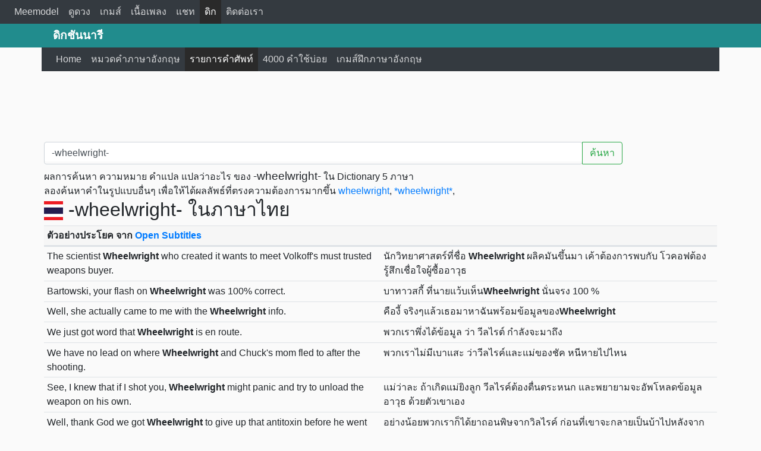

--- FILE ---
content_type: text/html; charset=UTF-8
request_url: http://dict.meemodel.com/search/-wheelwright-
body_size: 4646
content:
<!DOCTYPE html>
<html lang="en">
<head>
<title>-wheelwright- แปลว่าอะไร ความหมาย คำแปล หมายความว่า ตัวอย่างประโยค</title>
<meta charset="utf-8">
<meta http-equiv="X-UA-Compatible" content="IE=edge">
<meta name="viewport" content="width=device-width, initial-scale=1">
<meta name="keywords" content="-wheelwright- แปลว่าอะไร ความหมาย คำแปล หมายความว่า ตัวอย่างประโยค" />
<meta name="description" content="-wheelwright- แปลว่าอะไร ความหมาย คำแปล หมายความว่า ตัวอย่างประโยค" />
<meta name="theme-color" content="#218C8D">
<meta property="og:title" content="-wheelwright- แปลว่าอะไร ความหมาย คำแปล หมายความว่า ตัวอย่างประโยค" />
<meta property="og:type" content="article" />
<meta property="og:image" content="image_og/dict.jpg" />
<meta property="og:url" content="http://dict.meemodel.com/search/-wheelwright-" />
<meta property="og:description" content="-wheelwright- แปลว่าอะไร ความหมาย คำแปล หมายความว่า ตัวอย่างประโยค" />
<link rel="canonical" href="http://dict.meemodel.com/search/-wheelwright-">
<link rel="amphtml" href="http://dict.meemodel.com/searchamp/-wheelwright-">
<link rel="shortcut icon" href="/img/favicon.ico" />
<link rel="stylesheet" href="/bootstrap/css/bootstrap.min.css">
<link rel="stylesheet" href="/css/custom.css">
<script src="/js/jquery.min.js"></script>
<script src="/bootstrap/js/bootstrap.min.js"></script>
<script src="/js/backtotop.js"></script>
<script>
  (function(i,s,o,g,r,a,m){i['GoogleAnalyticsObject']=r;i[r]=i[r]||function(){
  (i[r].q=i[r].q||[]).push(arguments)},i[r].l=1*new Date();a=s.createElement(o),
  m=s.getElementsByTagName(o)[0];a.async=1;a.src=g;m.parentNode.insertBefore(a,m)
  })(window,document,'script','https://www.google-analytics.com/analytics.js','ga');

  ga('create', 'UA-44132844-6', 'auto');
  ga('send', 'pageview');

</script>
<script type="text/javascript" src="/js/typeahead.js"></script>
<script type="text/javascript" src="/js/search.js"></script>

</head>
<body>
<nav class="navbar navbar-expand-lg navbar-dark bg-dark">
  <a class="navbar-brand d-block d-lg-none d-xl-none" href="/">Meemodel</a>
  <button class="navbar-toggler" type="button" data-toggle="collapse" data-target="#navbarHeadMenu" aria-controls="navbarHeadMenu" aria-expanded="false" aria-label="Toggle navigation">
    <span class="navbar-toggler-icon"></span>
  </button>

  <div class="collapse navbar-collapse" id="navbarHeadMenu">
    <ul class="navbar-nav mr-auto mt-2 mt-lg-0">

     		  <li class="nav-item"><a class="nav-link" href="https://www.meemodel.com">Meemodel</a></li>
			    <li class="nav-item"><a class="nav-link" href="https://astro.meemodel.com">ดูดวง</a></li>
          <li class="nav-item"><a class="nav-link" href="https://game.meemodel.com">เกมส์</a></li>
          <li class="nav-item"><a class="nav-link" href="https://เพลง.meemodel.com">เนื้อเพลง</a></li>
          <li class="nav-item"><a class="nav-link" href="https://www.meemodel.com/chat/">แชท</a></li>
          <li class="nav-item active"><a class="nav-link" href="https://dict.meemodel.com">ดิก</a></li>
          <li class="nav-item"><a class="nav-link" href="https://www.meemodel.com/contact_us/">ติดต่อเรา</a></li>
      </ul>
          </div>
    </nav>

<div class="container-fluid menubar-bg">
<div class="topbar">
<div class="container textbrand d-none d-lg-block">
ดิกชันนารี
</div>
</div>
<div class="container">
<nav class="navbar navbar-expand-lg navbar-dark bg-dark">
  <a class="navbar-brand d-block d-lg-none d-xl-none" href="/">ดิกชันนารี</a>
  <button class="navbar-toggler" type="button" data-toggle="collapse" data-target="#navbarWebMenu" aria-controls="navbarWebMenu" aria-expanded="false" aria-label="Toggle navigation">
    <span class="navbar-toggler-icon"></span>
  </button>

  <div class="collapse navbar-collapse" id="navbarWebMenu">
    <ul class="navbar-nav mr-auto mt-2 mt-lg-0">
      <li class="nav-item"><a class="nav-link" href="/"><span class="glyphicon glyphicon-home"></span> Home</a></li>
      <li class="nav-item"><a class="nav-link" href="/หมวดคำภาษาอังกฤษ/"><span class="glyphicon glyphicon-tasks"></span> หมวดคำภาษาอังกฤษ</a></li>
      <li class="nav-item active"><a class="nav-link" href="/รายการคำศัพท์/"><span class="glyphicon glyphicon-sort-by-alphabet"></span> รายการคำศัพท์</a></li>
      <li class="nav-item"><a class="nav-link" href="/คำศัพท์ที่ใช้บ่อย/"><span class="glyphicon glyphicon-list-alt"></span> 4000 คำใช้บ่อย</a></li>
      <li class="nav-item"><a class="nav-link" href="/เกมส์ฝึกภาษาอังกฤษ/"><span class="glyphicon glyphicon-tower"></span> เกมส์ฝึกภาษาอังกฤษ</a></li>
    </ul>
  </div><!-- /.navbar-collapse -->
</nav>
</div>
</div>
<div class="text-center" style="margin-top:10px ;">
<script async src="//pagead2.googlesyndication.com/pagead/js/adsbygoogle.js"></script>
<!-- Astro Meemodel 728x90 -->
<ins class="adsbygoogle"
     style="display:inline-block;width:728px;height:90px"
     data-ad-client="ca-pub-6992404333206983"
     data-ad-slot="7790467532"></ins>
<script>
(adsbygoogle = window.adsbygoogle || []).push({});
</script>
</div>
<div class="container"><!-- Start Content -->
<div id="fb-root"></div>
<div class="container"> <!-- Content Box -->
<div class="row">
<div class="col-12 col-md-12 p-1"> <!-- Left Content -->
<div class="input-group mt-2 mb-2 pl-0 col-12">
<input id="word" type="text" class="typeahead form-control" placeholder="คำค้นหา / Search word" aria-label="คำค้นหา / Search word" data-role="word" value="-wheelwright-">
<div class="input-group-append">
<button class="btn btn-outline-success" type="button" onclick="submitform()">ค้นหา</button>
</div>
</div>
<script type="text/javascript">
var words = new Bloodhound({
    datumTokenizer: function (datum) {
        return Bloodhound.tokenizers.whitespace(datum.value);
    },
    queryTokenizer: Bloodhound.tokenizers.whitespace,
    remote: {
        url: '/ajax/data.php?query=%QUERY&random=7197248',
        filter: function (words) {
            return $.map(words.results, function (word) {
                return {
                    value: word.original_title
                };
            });
        }
    }
});

words.initialize();

$('.typeahead').typeahead({
    hint: true,
    highlight: true,
    minLength: 2
}, {
    displayKey: 'value',
    source: words.ttAdapter()
})
.on('typeahead:selected', onAutocompleted);
function onAutocompleted($e, datum) {
	var url = '/search/'+$('#word').val();
	window.location = url;
}
$('.typeahead.input-sm').siblings('input.tt-hint').addClass('hint-small');
$('.typeahead.input-lg').siblings('input.tt-hint').addClass('hint-large');
</script>
ผลการค้นหา ความหมาย คำแปล แปลว่าอะไร ของ <h1 style="display:inline;font-size:1.2em">-wheelwright-</h1> ใน Dictionary 5 ภาษา
<br />
ลองค้นหาคำในรูปแบบอื่นๆ เพื่อให้ได้ผลลัพธ์ที่ตรงความต้องการมากขึ้น
<a href="/search/wheelwright">wheelwright</a>, <a href="/search/*wheelwright*">*wheelwright*</a>, <h2><img src="/img_flag/thailand.png" /> -wheelwright-  ในภาษาไทย</h2>
                                                
                <div>
<table class="table table-sm table-hover table-fixed">
              <thead><tr><th colspan="2" class="table-headdict"><strong>ตัวอย่างประโยค จาก <a href="http://opus.nlpl.eu/OpenSubtitles-v2018.php" rel="nofollow">Open Subtitles</a></strong></th></tr></thead><tbody><tr class="d-flex"><td class="col-6 col-sm-6">The scientist <strong>Wheelwright</strong> who created it wants to meet Volkoff's must trusted weapons buyer.</td><td class="col-6 col-sm-6">นักวิทยาศาสตร์ที่ชื่อ <strong>Wheelwright</strong> ผลิคมันขึ้นมา เค้าต้องการพบกับ โวคอฟต้องรู้สึกเชื่อใจผู้ซื้ออาวุธ</td></tr><tr class="d-flex"><td class="col-6 col-sm-6">Bartowski, your flash on <strong>Wheelwright</strong> was 100% correct.</td><td class="col-6 col-sm-6">บาทาวสกี้ ที่นายแว้บเห็น<strong>Wheelwright</strong> นั่นจรง 100 %</td></tr><tr class="d-flex"><td class="col-6 col-sm-6">Well, she actually came to me with the <strong>Wheelwright</strong> info.</td><td class="col-6 col-sm-6">คืองี้ จริงๆแล้วเธอมาหาฉันพร้อมข้อมูลของ<strong>Wheelwright</strong></td></tr><tr class="d-flex"><td class="col-6 col-sm-6">We just got word that <strong>Wheelwright</strong> is en route.</td><td class="col-6 col-sm-6">พวกเราพึ่งได้ข้อมูล ว่า วีลไรต์ กำลังจะมาถึง</td></tr><tr class="d-flex"><td class="col-6 col-sm-6">We have no lead on where <strong>Wheelwright</strong> and Chuck's mom fled to after the shooting.</td><td class="col-6 col-sm-6">พวกเราไม่มีเบาแสะ ว่าวีลไรค์และแม่ของชัค หนีหายไปไหน</td></tr><tr class="d-flex"><td class="col-6 col-sm-6">See, I knew that if I shot you, <strong>Wheelwright</strong> might panic and try to unload the weapon on his own.</td><td class="col-6 col-sm-6">แม่ว่าละ ถ้าเกิดแม่ยิงลูก วีลไรค์ต้องตื่นตระหนก และพยายามจะอัพโหลดข้อมูลอาวุธ ด้วยตัวเขาเอง</td></tr><tr class="d-flex"><td class="col-6 col-sm-6">Well, thank God we got <strong>Wheelwright</strong> to give up that antitoxin before he went completely off the reservation.</td><td class="col-6 col-sm-6">อย่างน้อยพวกเราก็ได้ยาถอนพิษจากวิลไรค์ ก่อนที่เขาจะกลายเป็นบ้าไปหลังจากนั้น</td></tr></tbody></table>
</div><br />
สิ้นสุดผลการค้นหา ความหมาย คำแปล แปลว่าอะไร สำหรับคำว่า
<a href="/search/-wheelwright-">-wheelwright-</a></div> <!-- End Left Content -->

</div>
</div> <!-- End Content Box -->


</div> <!-- End Content -->
<div id="back-top">
<a href="#top"><span></span>Back to top</a>
</div>
<hr />
<div class="container-fluid footer p-2"> <!-- Start Footer -->
<div class="container">
<div class="row">
<div class="col-sm-4">
<strong>Meemodel on Social Network:</strong>
<br />
<strong>Share:</strong>
<div class="clearfix"></div>
<ul class="social-networks pl-0 float-left">
<li>
<!-- facebook -->
<div class="share-btn" id="fb-root" ></div>
<script>(function(d, s, id) {
  var js, fjs = d.getElementsByTagName(s)[0];
  if (d.getElementById(id)) return;
  js = d.createElement(s); js.id = id;
  js.src = "//connect.facebook.net/en_US/all.js#xfbml=1&appId=397042416980892";
  fjs.parentNode.insertBefore(js, fjs);
}(document, 'script', 'facebook-jssdk'));</script>
<div class="fb-like" data-href="http://dict.meemodel.com/search/-wheelwright-" data-layout="button_count" data-action="like" data-show-faces="false" data-share="true"></div>
</li>

<li>
<!-- twitter -->
<div class="share-btn w80" id="custom-tweet-button">
<a href="https://twitter.com/share" class="twitter-share-button hidden-xs" data-url="http://dict.meemodel.com/search/-wheelwright-" data-text="-wheelwright- แปลว่าอะไร ความหมาย คำแปล หมายความว่า ตัวอย่างประโยค" data-via="dict.meemodel.com">Tweet</a>
<script>!function(d,s,id){var js,fjs=d.getElementsByTagName(s)[0];if(!d.getElementById(id)){js=d.createElement(s);js.id=id;js.src="https://platform.twitter.com/widgets.js";fjs.parentNode.insertBefore(js,fjs);}}(document,"script","twitter-wjs");</script>
</div>
</li>
</ul>
</div>

<div class="col-sm-4">
<strong>Contents:</strong>
<br />
<ul class="padding-5">
<li><a href="/รายการคำศัพท์/">รายการคำศัพท์</a></li>
<li><a href="/หมวดคำภาษาอังกฤษ/">หมวดคำภาษาอังกฤษ</a></li>
<li><a href="/คำศัพท์ที่ใช้บ่อย/">คำศัพท์ที่ใช้บ่อย</a></li>
<li><a href="/เกมส์ฝึกภาษาอังกฤษ/">เกมส์ฝึกภาษาอังกฤษ</a></li>
<li><a href="/คำอังกฤษ/">คำอังกฤษ</a></li>
<li><a href="/คำไทย/">คำไทย</a></li>
<li><a href="/">ดิก</a></li>
</ul>
</div>

<div class="col-sm-4">
<strong>Contact:</strong>
<br />
<br />
<span class="glyphicon glyphicon-map-marker"></span> Thailand
<br />
<span class="glyphicon glyphicon-envelope"></span> webmeemodel@gmail.com
<br />
<div id="truehits_div"></div>
<script type="text/javascript">
  (function() {
    var ga1 = document.createElement('script'); ga1.type = 'text/javascript';
    ga1.async = true;
    ga1.src = "//lvs.truehits.in.th/dataa/o0026202.js";
    var s = document.getElementsByTagName('script')[0]; s.parentNode.insertBefore(ga1, s);
  })();
</script>
<br /><br />
</div>
<div class="clearfix"></div>
<div class="container-fluid">
<hr />
<div class="copyright pb-3">
<strong>About Copyright</strong>
<br />
© 2013 - 2020 by Meemodel.com. All Rights Reserved. สงวนลิขสิทธิ์บทความตามกฏหมาย ต้องการเผยแพร่ ทำซ้ำ ต้องได้รับอนุญาตจากเวบมาสเตอร์เท่านั้น
<br />
Designated trademarks and brands are the property of their respective owners.
</div>
</div>
</div>
</div>
</div> <!-- End Footer -->
</body>
</html>


--- FILE ---
content_type: text/html; charset=utf-8
request_url: https://www.google.com/recaptcha/api2/aframe
body_size: 267
content:
<!DOCTYPE HTML><html><head><meta http-equiv="content-type" content="text/html; charset=UTF-8"></head><body><script nonce="E_xqJ6DeyLhdFMmpHEgR1A">/** Anti-fraud and anti-abuse applications only. See google.com/recaptcha */ try{var clients={'sodar':'https://pagead2.googlesyndication.com/pagead/sodar?'};window.addEventListener("message",function(a){try{if(a.source===window.parent){var b=JSON.parse(a.data);var c=clients[b['id']];if(c){var d=document.createElement('img');d.src=c+b['params']+'&rc='+(localStorage.getItem("rc::a")?sessionStorage.getItem("rc::b"):"");window.document.body.appendChild(d);sessionStorage.setItem("rc::e",parseInt(sessionStorage.getItem("rc::e")||0)+1);localStorage.setItem("rc::h",'1768933723884');}}}catch(b){}});window.parent.postMessage("_grecaptcha_ready", "*");}catch(b){}</script></body></html>